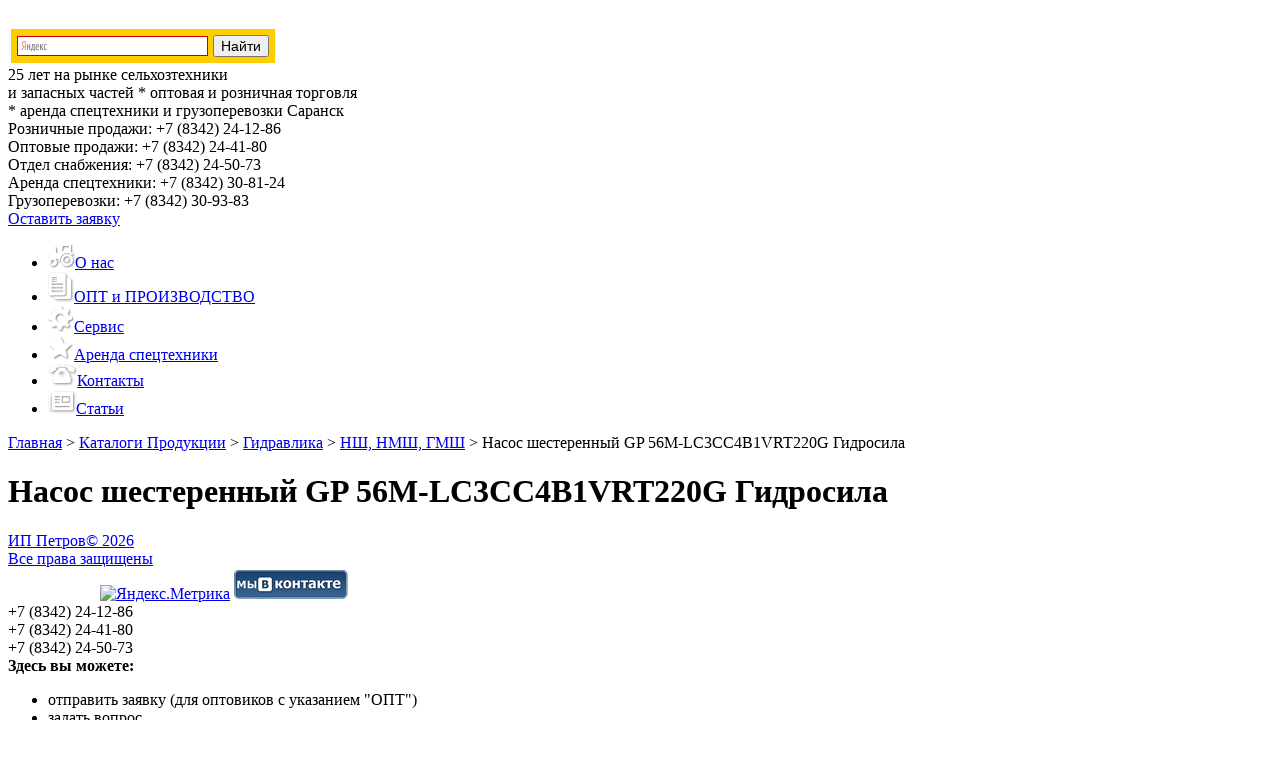

--- FILE ---
content_type: text/html; charset=UTF-8
request_url: http://mtzpetrov.ru/katalogi-produkcii/gidravlika/nsh-nmsh-gmsh/nasos-shesterennyj-gp-56m-lc3cc4b1vrt220g-gidrosila/
body_size: 7685
content:
<!doctype html>
<!--[if lt IE 7 ]> <html lang="ru" class="no-js ie6 ie78"> <![endif]-->
<!--[if IE 7 ]>    <html lang="ru" class="no-js ie7 ie78"> <![endif]-->
<!--[if IE 8 ]>    <html lang="en" class="no-js ie8 ie78"> <![endif]-->
<!--[if IE 9 ]>    <html lang="en" class="no-js ie9"> <![endif]-->
<!--[if (gt IE 9)|!(IE)]><!--> <html lang="en" class="no-js"> <!--<![endif]-->
<head>
<!-- Google Tag Manager -->
<script>(function(w,d,s,l,i){w[l]=w[l]||[];w[l].push({'gtm.start':
new Date().getTime(),event:'gtm.js'});var f=d.getElementsByTagName(s)[0],
j=d.createElement(s),dl=l!='dataLayer'?'&l='+l:'';j.async=true;j.src=
'https://www.googletagmanager.com/gtm.js?id='+i+dl;f.parentNode.insertBefore(j,f);
})(window,document,'script','dataLayer','GTM-TDCW32');</script>
<!-- End Google Tag Manager -->
	<meta charset="UTF-8" />
	<meta name="viewport" content="width=device-width" />
    
<meta name="yandex-verification" content="a85b78ffc28095e5" />

	<title>Насос шестеренный GP 56M-LC3CC4B1VRT220G Гидросила - МТЗ Петров</title>

	<link rel="alternate" type="application/rss+xml" title="МТЗ Петров &raquo; Лента комментариев к &laquo;Насос шестеренный GP 56M-LC3CC4B1VRT220G Гидросила&raquo;" href="http://mtzpetrov.ru/katalogi-produkcii/gidravlika/nsh-nmsh-gmsh/nasos-shesterennyj-gp-56m-lc3cc4b1vrt220g-gidrosila/feed/" />
<link rel='stylesheet' id='yarppWidgetCss-css'  href='http://mtzpetrov.ru/wp-content/plugins/yet-another-related-posts-plugin/style/widget.css?ver=4.0' type='text/css' media='all' />
<link rel='stylesheet' id='contact-form-7-css'  href='http://mtzpetrov.ru/wp-content/plugins/contact-form-7/includes/css/styles.css?ver=4.1.2' type='text/css' media='all' />
<link rel='stylesheet' id='menu-image-css'  href='http://mtzpetrov.ru/wp-content/plugins/menu-image/menu-image.css?ver=1.1' type='text/css' media='all' />
<script type='text/javascript' src='http://mtzpetrov.ru/wp-includes/js/jquery/jquery.js?ver=1.11.1'></script>
<script type='text/javascript' src='http://mtzpetrov.ru/wp-includes/js/jquery/jquery-migrate.min.js?ver=1.2.1'></script>
<link rel="EditURI" type="application/rsd+xml" title="RSD" href="http://mtzpetrov.ru/xmlrpc.php?rsd" />
<link rel="wlwmanifest" type="application/wlwmanifest+xml" href="http://mtzpetrov.ru/wp-includes/wlwmanifest.xml" /> 
<link rel='prev' title='Насос шестеренный GP 3T61B-Z1C5G-V реверсивный (КАМАЗ, МАЗ, иномарки с КПП ZF) Гидросила' href='http://mtzpetrov.ru/katalogi-produkcii/gidravlika/nsh-nmsh-gmsh/nasos-shesterennyj-gp-3t61b-z1c5g-v-reversivnyj-kamaz-maz-inomarki-s-kpp-zf-gidrosila/' />
<link rel='next' title='Насос шестеренный Гидромотор MBV10.4.112.501 (ан. 303.3.112.501.002) Гидросила' href='http://mtzpetrov.ru/katalogi-produkcii/gidravlika/nsh-nmsh-gmsh/nasos-shesterennyj-gidromotor-mbv10-4-112-501-an-303-3-112-501-002-gidrosila/' />
<meta name="generator" content="WordPress 4.0" />
<link rel='shortlink' href='http://mtzpetrov.ru/?p=20846' />

<!-- All in One SEO Pack 2.2.3.1 by Michael Torbert of Semper Fi Web Designob_start_detected [-1,-1] -->
<meta name="keywords" itemprop="keywords" content="гидросила,запчасти МТЗ,НШ" />

<link rel="canonical" href="http://mtzpetrov.ru/katalogi-produkcii/gidravlika/nsh-nmsh-gmsh/nasos-shesterennyj-gp-56m-lc3cc4b1vrt220g-gidrosila/" />
<!-- /all in one seo pack -->
    
    <link rel="stylesheet" href="http://mtzpetrov.ru/wp-content/themes/wp_template/css/normalize.min.css" />
    <link rel="stylesheet" href="http://mtzpetrov.ru/wp-content/themes/wp_template/jqueryui/jquery-ui-1.10.4.custom.min.css" />
    <link rel="stylesheet" href="http://mtzpetrov.ru/wp-content/themes/wp_template/fancybox/jquery.fancybox.css" />
    <link rel="stylesheet" href="http://mtzpetrov.ru/wp-content/themes/wp_template/css/default.css" />
    <link rel="stylesheet" href="http://mtzpetrov.ru/wp-content/themes/wp_template/css/content.css" />
    <link rel="stylesheet" href="http://mtzpetrov.ru/wp-content/themes/wp_template/css/edits.css" />
    <!--[if (IE)]><link rel="stylesheet" type="text/css" href="http://mtzpetrov.ru/wp-content/themes/wp_template/css/ie.css" /><![endif]-->
    <link rel="stylesheet" href="http://mtzpetrov.ru/wp-content/themes/wp_template/created-popup/popup.css" />
    
    <!-- Scripts -->
    <script src="http://mtzpetrov.ru/wp-content/themes/wp_template/js/vendor/modernizr.min.js"></script>
    <!--[if lte IE 9]>
    	<script src="http://mtzpetrov.ru/wp-content/themes/wp_template/js/vendor/placeholders.min.js"></script>
    	<script src="http://mtzpetrov.ru/wp-content/themes/wp_template/js/vendor/respond.min.js"></script>
    <![endif]-->  
<link href="http://mtzpetrov.ru/wp-content/uploads/2016/04/favicon.ico" rel="shortcut icon" type="image/x-icon"; />
<meta name="google-site-verification" content="rFHbK-XeotSsjO0KAMcGoJO60EbNx8-EDRHgFD8_W5o" />
</head>
<body>
<!-- Google Tag Manager (noscript) -->
<noscript><iframe src="https://www.googletagmanager.com/ns.html?id=GTM-TDCW32"
height="0" width="0" style="display:none;visibility:hidden"></iframe></noscript>
<!-- End Google Tag Manager (noscript) -->
    <!-- No script warning -->
    <noscript>
        <div id="noScriptWarning">
            К сожалению, ваш браузер <strong>не поддерживает</strong> JavaScript.
            Пожалуйста, <a href="http://browsehappy.com/" target="_blank" rel="nofollow">обновите</a> ваш браузер или включите поддержку JavaScript для корректного отображения страницы.
        </div>
    </noscript>
    <!-- Outdated browser warning -->
    <!--[if lte IE 7]>
        <div id="outdatedBrowserWarning">
            Вы используете <strong>устаревший</strong> браузер. Пожалуйста,
            <a href="http://browsehappy.com/" target="_blank" rel="nofollow">обновите</a> ваш браузер
            для корректного отображения страницы.
        </div>
    <![endif]-->
<div class="global-wrapper">
        <header class="header">
            <div class="container clearfix">
                <a class="header__logo" href="/"><img src="http://mtzpetrov.ru/wp-content/themes/wp_template/img/header-logo.png" alt=""/></a>
                <div class="header__search">
                    			<div class="textwidget"><table width="270">
<tbody>
<tr>
<td>
<style>
#ya-site-results
{
    color: #000000;
    background: #FFFFFF;
}

#ya-site-results .b-pager__current,
#ya-site-results .b-serp-item__number
{
    color: #000000 !important;
}

#ya-site-results
{
    font-family: Arial !important;
}

#ya-site-results :visited,
#ya-site-results .b-pager :visited,
#ya-site-results .b-foot__link:visited,
#ya-site-results .b-copyright__link:visited
{
    color: #800080;
}

#ya-site-results a:link,
#ya-site-results a:active,
#ya-site-results .b-pseudo-link,
#ya-site-results .b-head-tabs__link,
#ya-site-results .b-head-tabs__link:link,
#ya-site-results .b-head-tabs__link:visited,
#ya-site-results .b-dropdown__list .b-pseudo-link,
#ya-site-results .b-dropdowna__switcher .b-pseudo-link,
.b-popupa .b-popupa__content .b-menu__item,
#ya-site-results .b-foot__link:link,
#ya-site-results .b-copyright__link:link,
#ya-site-results .b-serp-item__mime,
#ya-site-results .b-pager :link
{
    color: #0033FF;
}

#ya-site-results :link:hover,
#ya-site-results :visited:hover,
#ya-site-results .b-pseudo-link:hover
{
    color: #FF0000 !important;
}

#ya-site-results .l-page,
#ya-site-results .b-bottom-wizard
{
    font-size: 13px;
}

#ya-site-results .b-pager
{
    font-size: 1.25em;
}

#ya-site-results .b-serp-item__text,
#ya-site-results .ad
{
    font-style: normal;
    font-weight: normal;
}

#ya-site-results .b-serp-item__title-link,
#ya-site-results .ad .ad-link
{
    font-style: normal;
    font-weight: normal;
}

#ya-site-results .ad .ad-link a
{
    font-weight: bold;
}

#ya-site-results .b-serp-item__title,
#ya-site-results .ad .ad-link
{
    font-size: 16px;
}

#ya-site-results .b-serp-item__title-link:link,
#ya-site-results .b-serp-item__title-link
{
    font-size: 1em;
}

#ya-site-results .b-serp-item__number
{
    font-size: 13px;
}

#ya-site-results .ad .ad-link a
{
    font-size: 0.88em;
}

#ya-site-results .b-serp-url,
#ya-site-results .b-direct .url,
#ya-site-results .b-direct .url a:link,
#ya-site-results .b-direct .url a:visited
{
    font-size: 13px;
    font-style: normal;
    font-weight: normal;
    color: #329932;
}

#ya-site-results .b-serp-item__links-link
{
    font-size: 13px;
    font-style: normal;
    font-weight: normal;
    color: #000000 !important;
}

#ya-site-results .b-pager__inactive,
#ya-site-results .b-serp-item__from,
#ya-site-results .b-direct__head-link,
#ya-site-results .b-image__title,
#ya-site-results .b-video__title
{
    color: #000000 !important;
}

#ya-site-results .b-pager__current,
#ya-site-results .b-pager__select
{
    background: #E0E0E0;
}

#ya-site-results .b-foot,
#ya-site-results .b-line
{
    border-top-color: #E0E0E0;
}

#ya-site-results .b-dropdown__popup .b-dropdown__list,
.b-popupa .b-popupa__content
{
    background-color: #FFFFFF;
}

.b-popupa .b-popupa__tail
{
    border-color: #E0E0E0 transparent;
}

.b-popupa .b-popupa__tail-i
{
    border-color: #FFFFFF transparent;
}

.b-popupa_direction_left.b-popupa_theme_ffffff .b-popupa__tail-i,
.b-popupa_direction_right.b-popupa_theme_ffffff .b-popupa__tail-i
{
    border-color: transparent #FFFFFF;
}

#ya-site-results .b-dropdowna__popup .b-menu_preset_vmenu .b-menu__separator
{
    border-color: #E0E0E0;
}

.b-specification-list,
.b-specification-list .b-pseudo-link,
.b-specification-item__content label,
.b-specification-item__content .b-link,
.b-specification-list .b-specification-list__reset .b-link
{
    color: #000000 !important;
    font-family: Arial;
    font-size: 13px;
    font-style: normal;
    font-weight: normal;
}

.b-specification-item__content .b-calendar__title
{
    font-family: Arial;
    color: #000000;
    font-size: 13px;
    font-style: normal;
    font-weight: normal;
}

.b-specification-item__content .b-calendar-month__day_now_yes
{
    color: #E0E0E0;
}

.b-specification-item__content .b-calendar .b-pseudo-link
{
    color: #000000;
}

.b-specification-item__content
{
    font-family: Arial !important;
    font-size: 13px;
}

.b-specification-item__content :visited
{
    color: #800080;
}

.b-specification-item__content .b-pseudo-link:hover,
.b-specification-item__content :visited:hover
{
    color: #FF0000 !important;
}

#ya-site-results .b-popupa .b-popupa__tail-i
{
    background: #FFFFFF;
    border-color: #E0E0E0 !important;
}
</style>
<div class="ya-site-form ya-site-form_inited_no" onclick="return {'action':'http://mtzpetrov.ru/poisk/','arrow':false,'bg':'#ffcc00','fontsize':14,'fg':'#000000','language':'ru','logo':'rb','publicname':'Поиск mtzpetrov.ru','suggest':true,'target':'_blank','tld':'ru','type':2,'usebigdictionary':true,'searchid':2315428,'input_fg':'#000000','input_bg':'#ffffff','input_fontStyle':'normal','input_fontWeight':'bold','input_placeholder':null,'input_placeholderColor':'#000000','input_borderColor':'#cc0000'}"><form action="https://yandex.ru/search/site/" method="get" target="_blank" accept-charset="utf-8"><input type="hidden" name="searchid" value="2315428"/><input type="hidden" name="l10n" value="ru"/><input type="hidden" name="reqenc" value=""/><input type="search" name="text" value=""/><input type="submit" value="Найти"/></form></div><style type="text/css">.ya-page_js_yes .ya-site-form_inited_no { display: none; }</style><script type="text/javascript">(function(w,d,c){var s=d.createElement('script'),h=d.getElementsByTagName('script')[0],e=d.documentElement;if((' '+e.className+' ').indexOf(' ya-page_js_yes ')===-1){e.className+=' ya-page_js_yes';}s.type='text/javascript';s.async=true;s.charset='utf-8';s.src=(d.location.protocol==='https:'?'https:':'http:')+'//site.yandex.net/v2.0/js/all.js';h.parentNode.insertBefore(s,h);(w[c]||(w[c]=[])).push(function(){Ya.Site.Form.init()})})(window,document,'yandex_site_callbacks');</script>
</td>
</tr>
</tbody>
</table></div>
					<div class="textwidget"><span>25 лет на рынке сельхозтехники<br/> и запасных частей</span> * оптовая и розничная торговля<br />* аренда спецтехники и грузоперевозки
<span>Саранск</span>
</div>
		   
                </div>
                <div class="header__phones">
                    			<div class="textwidget">Розничные продажи: <span>+7 (8342) 24-12-86</span><br/>Оптовые продажи: <span>+7 (8342) 24-41-80</span><br/>Отдел снабжения: <span>+7 (8342) 24-50-73</span><br />Аренда спецтехники: <span>+7 (8342) 30-81-24</span><br />Грузоперевозки: <span>+7 (8342) 30-93-83</span></div>
					<div class="textwidget"><a class="req-button fancybox" href="#reqForm">Оставить заявку</a></div>
		 
                </div>
            </div>
            <div class="header_link_bg">
                <a href="/"></a>
            </div>
        </header>
    
    <nav class="nav">
        <div class="container">
            <a href="/" class="link_home"></a>         
            <ul><li id="menu-item-8" class="menu-item menu-item-type-post_type menu-item-object-page menu-item-8"><a href="http://mtzpetrov.ru/o-nas/" class='menu-image-title-after menu-image-not-hovered'><img width="27" height="24" src="http://mtzpetrov.ru/wp-content/uploads/2014/10/nav-1.png" class="menu-image menu-image-title-after" alt="nav-1" />О нас</a></li>
<li id="menu-item-6850" class="menu-item menu-item-type-post_type menu-item-object-page menu-item-6850"><a href="http://mtzpetrov.ru/zapchasti-optom/" class='menu-image-title-after menu-image-not-hovered'><img width="26" height="30" src="http://mtzpetrov.ru/wp-content/uploads/2014/10/nav-2.png" class="menu-image menu-image-title-after" alt="nav-2" />ОПТ и ПРОИЗВОДСТВО</a></li>
<li id="menu-item-19" class="menu-item menu-item-type-taxonomy menu-item-object-category menu-item-19"><a href="http://mtzpetrov.ru/servis/" class='menu-image-title-after menu-image-not-hovered'><img width="26" height="26" src="http://mtzpetrov.ru/wp-content/uploads/2014/10/nav-3.png" class="menu-image menu-image-title-after" alt="nav-3" />Сервис</a></li>
<li id="menu-item-22" class="menu-item menu-item-type-post_type menu-item-object-page menu-item-22"><a href="http://mtzpetrov.ru/arenda-spectexniki/" class='menu-image-title-after menu-image-not-hovered'><img width="26" height="24" src="http://mtzpetrov.ru/wp-content/uploads/2014/10/nav-4.png" class="menu-image menu-image-title-after" alt="nav-4" />Аренда спецтехники</a></li>
<li id="menu-item-21" class="menu-item menu-item-type-post_type menu-item-object-page menu-item-21"><a href="http://mtzpetrov.ru/kontakty/" class='menu-image-title-after menu-image-not-hovered'><img width="29" height="22" src="http://mtzpetrov.ru/wp-content/uploads/2014/10/nav-5.png" class="menu-image menu-image-title-after" alt="nav-5" />Контакты</a></li>
<li id="menu-item-8299" class="menu-item menu-item-type-taxonomy menu-item-object-category menu-item-8299"><a href="http://mtzpetrov.ru/new/" class='menu-image-title-after menu-image-not-hovered'><img width="28" height="24" src="http://mtzpetrov.ru/wp-content/uploads/2016/03/news-icon.png" class="menu-image menu-image-title-after" alt="news-icon" />Статьи</a></li>
</ul>            
        </div>
    </nav>  
<div class="global-wrapper">
    <div class="container">
        <div class="content">
            <div class="breadcrumbs">
                <!-- Breadcrumb NavXT 5.1.1 -->
<a rel="v:url" property="v:title" title="Перейти к МТЗ Петров." href="http://mtzpetrov.ru" class="home">Главная</a> &gt; <a rel="v:url" property="v:title" title="Перейти к рубрике Каталоги Продукции" href="http://mtzpetrov.ru/katalogi-produkcii/" class="taxonomy category">Каталоги Продукции</a> &gt; <a rel="v:url" property="v:title" title="Перейти к рубрике Гидравлика" href="http://mtzpetrov.ru/katalogi-produkcii/gidravlika/" class="taxonomy category">Гидравлика</a> &gt; <a rel="v:url" property="v:title" title="Перейти к рубрике НШ, НМШ, ГМШ" href="http://mtzpetrov.ru/katalogi-produkcii/gidravlika/nsh-nmsh-gmsh/" class="taxonomy category">НШ, НМШ, ГМШ</a> &gt; <span property="v:title">Насос шестеренный GP 56M-LC3CC4B1VRT220G Гидросила</span>            
            </div>

                            
                                                    <h1>Насос шестеренный GP 56M-LC3CC4B1VRT220G Гидросила</h1>
                    <article class="clearfix">
                        <div class='yarpp-related yarpp-related-none'>
</div>
                    </article>
                             
        </div>
    </div>

    <div class="footer-pusher"></div>
</div>
<footer class="footer">
    <div class="container clearfix">
        <a href="/">
            <div class="footer__copyright">
                <span>ИП Петров</span>&copy; 2026<br/>Все права защищены
            </div>
        </a>
        
        <div class="counter">
        <!--LiveInternet counter--><script type="text/javascript"><!--
        document.write("<a href='//www.liveinternet.ru/click' "+
        "target=_blank><img src='//counter.yadro.ru/hit?t16.2;r"+
        escape(document.referrer)+((typeof(screen)=="undefined")?"":
        ";s"+screen.width+"*"+screen.height+"*"+(screen.colorDepth?
        screen.colorDepth:screen.pixelDepth))+";u"+escape(document.URL)+
        ";"+Math.random()+
        "' alt='' title='LiveInternet: показано число просмотров за 24"+
        " часа, посетителей за 24 часа и за сегодня' "+
        "border='0' width='88' height='31'><\/a>")
        //--></script><!--/LiveInternet-->

            

<!-- Yandex.Metrika informer -->
<a href="https://metrika.yandex.ru/stat/?id=29760000&amp;from=informer"
target="_blank" rel="nofollow"><img src="https://informer.yandex.ru/informer/29760000/3_1_ECFFFFFF_CCE5FFFF_0_pageviews"
style="width:88px; height:31px; border:0;" alt="Яндекс.Метрика" title="Яндекс.Метрика: данные за сегодня (просмотры, визиты и уникальные посетители)" class="ym-advanced-informer" data-cid="29760000" data-lang="ru" /></a>
<!-- /Yandex.Metrika informer -->

<!-- Yandex.Metrika counter -->
<script type="text/javascript" >
   (function(m,e,t,r,i,k,a){m[i]=m[i]||function(){(m[i].a=m[i].a||[]).push(arguments)};
   m[i].l=1*new Date();k=e.createElement(t),a=e.getElementsByTagName(t)[0],k.async=1,k.src=r,a.parentNode.insertBefore(k,a)})
   (window, document, "script", "https://mc.yandex.ru/metrika/tag.js", "ym");

   ym(29760000, "init", {
        clickmap:true,
        trackLinks:true,
        accurateTrackBounce:true,
        trackHash:true
   });
</script>
<noscript><div><img src="https://mc.yandex.ru/watch/29760000" style="position:absolute; left:-9999px;" alt="" /></div></noscript>
<!-- /Yandex.Metrika counter -->



<a href="https://vk.com/mtzpetrov"><img class="alignnone size-full wp-image-14034" src="http://mtzpetrov.ru/wp-content/uploads/2017/02/Vk.png" alt="МТЗ ИП Петров Вконтакте" width="114" height="29" /></a>

<script type="text/javascript" src="https://cp.onicon.ru/loader/57b46c57286688775b8b4598.js"></script>



<script type="text/javascript">
(function (d, w, c) {
    (w[c] = w[c] || []).push(function() {
        try {
            w.yaCounter21967741 = new Ya.Metrika({id:21967741,
                    webvisor:true,
                    clickmap:true,
                    trackLinks:true,
                    accurateTrackBounce:true,
                    trackHash:true,params:window.yaParams||{ }});
        } catch(e) { }
    });

    var n = d.getElementsByTagName("script")[0],
        s = d.createElement("script"),
        f = function () { n.parentNode.insertBefore(s, n); };
    s.type = "text/javascript";
    s.async = true;
    s.src = (d.location.protocol == "https:" ? "https:" : "http:") + "//mc.yandex.ru/metrika/watch.js";

    if (w.opera == "[object Opera]") {
        d.addEventListener("DOMContentLoaded", f, false);
    } else { f(); }
})(document, window, "yandex_metrika_callbacks");
</script>
<!-- /Yandex.Metrika counter -->


<!-- Yandex.Metrika counter MTZ -->
<script type="text/javascript">
(function (d, w, c) {
    (w[c] = w[c] || []).push(function() {
        try {
            w.yaCounter29760000 = new Ya.Metrika({id:29760000,
                    webvisor:true,
                    clickmap:true,
                    trackLinks:true,
                    accurateTrackBounce:true,
                    trackHash:true});
        } catch(e) { }
    });

    var n = d.getElementsByTagName("script")[0],
        s = d.createElement("script"),
        f = function () { n.parentNode.insertBefore(s, n); };
    s.type = "text/javascript";
    s.async = true;
    s.src = (d.location.protocol == "https:" ? "https:" : "http:") + "//mc.yandex.ru/metrika/watch.js";

    if (w.opera == "[object Opera]") {
        d.addEventListener("DOMContentLoaded", f, false);
    } else { f(); }
})(document, window, "yandex_metrika_callbacks");
</script>
<noscript><div><img src="//mc.yandex.ru/watch/29760000" style="position:absolute; left:-9999px;" alt="" /></div></noscript>
<!-- /Yandex.Metrika counter MTZ -->
        </div>     

        <div class="footer__phones">
            			<div class="textwidget">+7 (8342) 24-12-86<br/>
+7 (8342) 24-41-80<br/>
+7 (8342) 24-50-73</div>
		 
        </div>

    </div>
</footer>

<div id="reqForm">
<strong>Здесь вы можете:</strong>
<ul>
	<li>отправить заявку (для оптовиков с указанием "ОПТ")</li>
	<li>задать вопрос</li>
	<li>«перезвоните мне»</li>
</ul><div role="form" class="wpcf7" id="wpcf7-f4-o1" lang="ru-RU" dir="ltr">
<div class="screen-reader-response"></div>
<form name="" action="/katalogi-produkcii/gidravlika/nsh-nmsh-gmsh/nasos-shesterennyj-gp-56m-lc3cc4b1vrt220g-gidrosila/#wpcf7-f4-o1" method="post" class="wpcf7-form" enctype="multipart/form-data" novalidate="novalidate">
<div style="display: none;">
<input type="hidden" name="_wpcf7" value="4" />
<input type="hidden" name="_wpcf7_version" value="4.1.2" />
<input type="hidden" name="_wpcf7_locale" value="ru_RU" />
<input type="hidden" name="_wpcf7_unit_tag" value="wpcf7-f4-o1" />
<input type="hidden" name="_wpnonce" value="518062c68a" />
</div>
<div class="clearfix">
<div class="request-form--feedback__layout-left"><span class="wpcf7-form-control-wrap fio"><input type="text" name="fio" value="" size="40" class="wpcf7-form-control wpcf7-text" aria-invalid="false" placeholder="ФИО/Название организации" /></span><span class="wpcf7-form-control-wrap email_1"><input type="email" name="email_1" value="" size="40" class="wpcf7-form-control wpcf7-text wpcf7-email wpcf7-validates-as-email" aria-invalid="false" placeholder="E-Mail" /></span><span class="wpcf7-form-control-wrap telefon"><input type="text" name="telefon" value="" size="40" class="wpcf7-form-control wpcf7-text" aria-invalid="false" placeholder="Телефон" /></span>
<div class="captcha clearfix">
<div class="captcha__image"><input type="hidden" name="_wpcf7_captcha_challenge_captcha-134" value="2658899374" /><img class="wpcf7-form-control wpcf7-captchac wpcf7-captcha-captcha-134" width="72" height="24" alt="captcha" src="http://mtzpetrov.ru/wp-content/uploads/wpcf7_captcha/2658899374.png" /></div>
<p><span class="wpcf7-form-control-wrap captcha-134"><input type="text" name="captcha-134" value="" size="40" class="wpcf7-form-control wpcf7-captchar" aria-invalid="false" placeholder="Код с картинки" /></span></p></div>
</div>
<div class="request-form--feedback__layout-right"><span class="wpcf7-form-control-wrap textarea_1"><textarea name="textarea_1" cols="40" rows="10" class="wpcf7-form-control wpcf7-textarea" aria-invalid="false" placeholder="Ваша заявка"></textarea></span></div>
</div>
<div class="clearfix">
<div class="filebox__caption">Приложите файл</div>
<p><label class="filebox clearfix"><span class="filebox__button">Выберите файл</span><span class="wpcf7-form-control-wrap file-123"><input type="file" name="file-123" value="1" size="40" class="wpcf7-form-control wpcf7-file" aria-invalid="false" /></span><span class="filebox__field">Файл не выбран</span></label><input type="submit" onclick="yaCounter21967741.reachGoal('APPOINTMENT'); return true;ga('send','event','submit','clicked')" value="Отправить"></div>
<div class="wpcf7-response-output wpcf7-display-none"></div></form></div></div>
    
<!-- Scripts -->
<script src="http://mtzpetrov.ru/wp-content/themes/wp_template/js/vendor/jquery.min.js"></script>
<!--[if lte IE 8]>   <script src="http://mtzpetrov.ru/wp-content/themes/wp_template/js/vendor/selectivizr.min.js"></script> <![endif]-->
<script src="http://mtzpetrov.ru/wp-content/themes/wp_template/jqueryui/jquery-ui-1.10.4.custom.min.js"></script>

<script src="http://mtzpetrov.ru/wp-content/themes/wp_template/fancybox/jquery.fancybox.pack.js"></script>
<script src="http://mtzpetrov.ru/wp-content/themes/wp_template/js/vendor/jquery.caroufredsel.min.js"></script>
<script src="http://mtzpetrov.ru/wp-content/themes/wp_template/js/plugins.js"></script>
<script src="http://mtzpetrov.ru/wp-content/themes/wp_template/js/main.js"></script>
<script type="text/javascript" src="//yastatic.net/es5-shims/0.0.2/es5-shims.min.js" charset="utf-8"></script>
<script type="text/javascript" src="//yastatic.net/share2/share.js" charset="utf-8"></script>
     
    
<link rel='stylesheet' id='yarppRelatedCss-css'  href='http://mtzpetrov.ru/wp-content/plugins/yet-another-related-posts-plugin/style/related.css?ver=4.0' type='text/css' media='all' />
<script type='text/javascript' src='http://mtzpetrov.ru/wp-content/plugins/contact-form-7/includes/js/jquery.form.min.js?ver=3.51.0-2014.06.20'></script>
<script type='text/javascript'>
/* <![CDATA[ */
var _wpcf7 = {"loaderUrl":"http:\/\/mtzpetrov.ru\/wp-content\/plugins\/contact-form-7\/images\/ajax-loader.gif","sending":"\u041e\u0442\u043f\u0440\u0430\u0432\u043a\u0430...","cached":"1"};
/* ]]> */
</script>
<script type='text/javascript' src='http://mtzpetrov.ru/wp-content/plugins/contact-form-7/includes/js/scripts.js?ver=4.1.2'></script>

<script>
  (function(i,s,o,g,r,a,m){i['GoogleAnalyticsObject']=r;i[r]=i[r]||function(){
  (i[r].q=i[r].q||[]).push(arguments)},i[r].l=1*new Date();a=s.createElement(o),
  m=s.getElementsByTagName(o)[0];a.async=1;a.src=g;m.parentNode.insertBefore(a,m)
  })(window,document,'script','//www.google-analytics.com/analytics.js','ga');

  ga('create', 'UA-67004765-1', 'auto');
  ga('send', 'pageview');

</script>
</body>
</html>